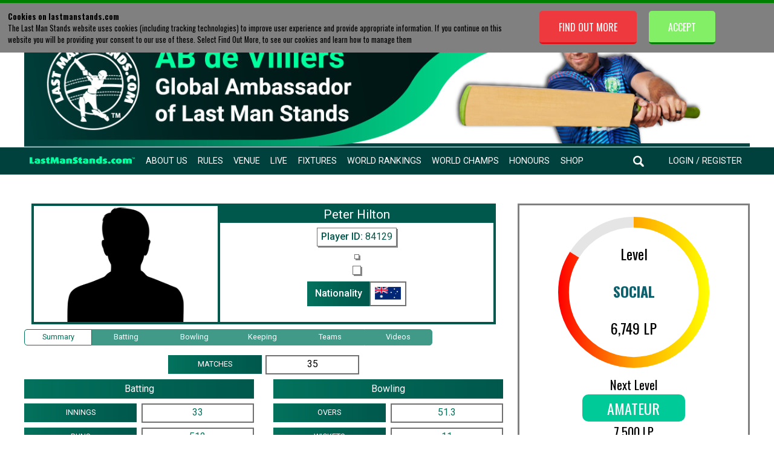

--- FILE ---
content_type: text/html; charset=UTF-8
request_url: https://www.lastmanstands.com/cricket-player/t20?playerid=84129
body_size: 10018
content:

<!DOCTYPE html>
<html>
<head>

<!-- Google Tag Manager -->
<script>(function(w,d,s,l,i){w[l]=w[l]||[];w[l].push({'gtm.start':
new Date().getTime(),event:'gtm.js'});var f=d.getElementsByTagName(s)[0],
j=d.createElement(s),dl=l!='dataLayer'?'&l='+l:'';j.async=true;j.src=
'https://www.googletagmanager.com/gtm.js?id='+i+dl;f.parentNode.insertBefore(j,f);
})(window,document,'script','dataLayer','GTM-K793TDG');</script>
<!-- End Google Tag Manager -->

<script async src="https://securepubads.g.doubleclick.net/tag/js/gpt.js"></script>

<script>

window.googletag = window.googletag || {cmd: []};

googletag.cmd.push(function() {

var GlobalTop = googletag.sizeMapping().
addSize([992, 0], [ [970, 90], [980, 90], [970, 66], [980, 120], [728, 90], [960, 90], [468, 60], [950, 90],  [750, 100],[1, 1] ]). //desktop
addSize([768, 0], [ [728, 90], [468, 60], [750, 100], [1, 1] ]). //tablet
addSize([320, 0], [ [320, 100], [300, 50], [300, 75], [300, 100], [320, 50], [1, 1] ]). //mobile
addSize([0, 0], [ [300, 100], [1, 1] ]). //other
build();


var GlobalMiddle = googletag.sizeMapping().
addSize([992, 0], [ [970, 90], [970, 250], [970, 66], [980, 120], [728, 90], [750, 200], [468, 60], [960, 90], [950, 90], [930, 180], [750, 100], [980, 90], [1, 1] ]). //desktop
addSize([768, 0], [ [750, 200], [728, 90], [336, 280], [300, 250], [1, 1] ]). //tablet
addSize([320, 0], [ [320, 50], [320, 100], [300, 50], [300, 75], [300, 100], [300, 250], [1, 1] ]). //mobile
addSize([0, 0], [ [300, 250], [1, 1] ]). //other
build();

var GlobalBottom = googletag.sizeMapping().
addSize([992, 0], [ [970, 90], [970, 250], [970, 66], [980, 120], [728, 90], [750, 200], [468, 60], [960, 90], [950, 90], [930, 180], [750, 100], [980, 90], [1, 1] ]). //desktop
addSize([768, 0], [ [750, 200], [728, 90], [336, 280], [300, 250], [1, 1] ]). //tablet
addSize([320, 0], [ [320, 50], [320, 100], [300, 50], [300, 75], [300, 100], [300, 250], [1, 1] ]). //mobile
addSize([0, 0], [ [300, 250], [1, 1] ]). //other
build();

var National = googletag.sizeMapping().
addSize([992, 0], [ [970, 90], [970, 250], [970, 66], [980, 120], [728, 90], [750, 200], [468, 60], [960, 90], [950, 90], [930, 180], [750, 100], [980, 90], [1, 1] ]). //desktop
addSize([768, 0], [ [750, 200], [728, 90], [336, 280], [300, 250], [1, 1] ]). //tablet
addSize([320, 0], [ [320, 50], [320, 100], [300, 50], [300, 75], [300, 100], [300, 250], [1, 1] ]). //mobile
addSize([0, 0], [ [300, 250], [1, 1] ]). //other
build();

var Regional = googletag.sizeMapping().
addSize([992, 0], [ [970, 90], [970, 250], [970, 66], [980, 120], [728, 90], [750, 200], [468, 60], [960, 90], [950, 90], [930, 180], [750, 100], [980, 90], [1, 1] ]). //desktop
addSize([768, 0], [ [750, 200], [728, 90], [336, 280], [300, 250], [1, 1] ]). //tablet
addSize([320, 0], [ [320, 50], [320, 100], [300, 50], [300, 75], [300, 100], [300, 250], [1, 1] ]). //mobile
addSize([0, 0], [ [300, 250], [1, 1] ]). //other
build();

googletag.defineSlot('/21959153255/LMS.com/Lms.com_Global_Top', [ [320, 100], [950, 90], [300, 75], [300, 50], [970, 66], [960, 90], [320, 50], [980, 90], [728, 90], [970, 90], [468, 60], [980, 120], [300, 100], [750, 100] ], 'div-gpt-ad-1589297051464-0').defineSizeMapping(GlobalTop).addService(googletag.pubads());

googletag.defineSlot('/21959153255/LMS.com/LMS.com_Global_Middle', [ [970, 90], [468, 60], [980, 120], [320, 50], [336, 280], [250, 250], [300, 250], [750, 200], [300, 50], [728, 90], [960, 90], [320, 100], [950, 90], [970, 66], [300, 75], [930, 180], [970, 250], [750, 100], [300, 100], [980, 90] ], 'div-gpt-ad-1589378721406-0').defineSizeMapping(GlobalMiddle).addService(googletag.pubads());

googletag.defineSlot('/21959153255/LMS.com/LMS.com_Global_Bottom', [ [750, 200], [980, 90], [728, 90], [320, 50], [750, 100], [250, 250], [336, 280], [468, 60], [970, 66], [930, 180], [300, 50], [320, 100], [750, 300], [950, 90], [300, 75], [970, 250], [960, 90], [980, 120], [300, 250], [970, 90], [300, 100] ], 'div-gpt-ad-1589379067179-0').defineSizeMapping(GlobalBottom).addService(googletag.pubads());

googletag.defineSlot('/21959153255/LMS.com/LMS.com_National', [ [970, 90], [468, 60], [980, 120], [320, 50], [336, 280], [250, 250], [300, 250], [728, 90], [750, 200], [750, 100], [300, 100], [980, 90], [300, 75], [930, 180], [970, 250], [300, 50], [960, 90], [320, 100], [950, 90], [970, 66] ], 'div-gpt-ad-1589297009309-0').defineSizeMapping(National).addService(googletag.pubads());

googletag.defineSlot('/21959153255/LMS.com/LMS.com_Regional', [ [300, 75], [970, 250], [728, 90], [750, 200], [320, 50], [750, 100], [300, 100], [980, 90], [980, 120], [960, 90], [468, 60], [970, 90], [250, 250], [336, 280], [300, 250], [320, 100], [950, 90], [300, 50], [930, 180], [970, 66] ], 'div-gpt-ad-1589297105219-0').defineSizeMapping(Regional).addService(googletag.pubads());

googletag.pubads().enableSingleRequest();
googletag.pubads().collapseEmptyDivs();
googletag.enableServices();



});


</script>

<title>Peter Hilton - Player Profile | Last Man Stands - Play Cricket!</title>

<meta name="description" content="View Cricket player Peter Hilton Stats and Rankings for their entire Last Man Stands Career" />
<meta name="keywords" content="Play, cricket, t20, league, match, IPL, bigbash, premier league, play cricket, 100, hundred, the hundred" />

<meta id="viewport" name="viewport" content="width=device-width, initial-scale=1, maximum-scale=1" />

<meta name="google-site-verification" content="DSje4qxBsghs_sK7oxN2vz2ilSfUHU4rZELEJYQEdcA" />


<meta property="og:type" content="website" />
<meta property="og:url" content="cricket-player/t20" />
<meta property="og:title" content="Peter Hilton - Player Profile | Last Man Stands" />
<meta property="og:description" content="View the Stats and Rankings for the entire Last Man Stands Career of Peter Hilton" />
<meta property="og:image" itemprop="image" content="https://www.lastmanstands.com/images/AB-de-Villiers-Last-Man-Stands-Social-Media-Thumbnail.png"/>
<meta property="fb:app_id" content="2444639889099924" />

<base href="https://www.lastmanstands.com/" />

<link rel="icon" href="/images/favicon.ico" />

<link rel="stylesheet" type="text/css" href="https://www.lastmanstands.com/css/style.css?version=407">
<link rel="stylesheet" type="text/css" href="https://www.lastmanstands.com/css/updates-2018.css?v=59">
<link rel="stylesheet" type="text/css" href="https://www.lastmanstands.com/css/updates-2021.css?v=4325">


<!--[if IE 7]><link rel="stylesheet" href="ie7.css" type="text/css" /><![endif]-->
<!--[if IE 8]><link rel="stylesheet" href="ie8.css" type="text/css" /><![endif]-->
<!--[if IE 9]><link rel="stylesheet" href="ie9.css" type="text/css" /><![endif]-->

<link rel="stylesheet" type="text/css"  href="https://www.lastmanstands.com/css/1024.css?version=185">

<link rel="stylesheet" type="text/css" href="https://www.lastmanstands.com/css/10cols.css">

<link rel="stylesheet" type="text/css" href="https://www.lastmanstands.com/css/11cols.css">

<link rel="stylesheet" type="text/css" href="https://www.lastmanstands.com/css/12cols.css">

<link rel="stylesheet" type="text/css" href="https://www.lastmanstands.com/css/2cols.css">

<link rel="stylesheet" type="text/css" href="https://www.lastmanstands.com/css/3cols.css">

<link rel="stylesheet" type="text/css" href="https://www.lastmanstands.com/css/4cols.css">

<link rel="stylesheet" type="text/css" href="https://www.lastmanstands.com/css/5cols.css">

<link rel="stylesheet" type="text/css" href="https://www.lastmanstands.com/css/6cols.css">

<link rel="stylesheet" type="text/css" href="https://www.lastmanstands.com/css/7cols.css">

<link rel="stylesheet" type="text/css" href="https://www.lastmanstands.com/css/8cols.css">

<link rel="stylesheet" type="text/css" href="https://www.lastmanstands.com//css/9cols.css">

<link rel="stylesheet" type="text/css"  media="(max-width: 667px)" href="https://www.lastmanstands.com/css/480.css?version=698">
<link rel="stylesheet" type="text/css"  media="(max-width: 667px)" href="https://www.lastmanstands.com/css/mobile-2022.css?version=182">

<link rel="stylesheet" type="text/css" media="(min-width: 668px) and (max-width: 1023px)" href="https://www.lastmanstands.com/css/768.css?version=323">

<link rel="stylesheet" type="text/css" href="https://www.lastmanstands.com/css/col.css">

<link rel="stylesheet" type="text/css" href="https://www.lastmanstands.com/css/html5reset.css">

<link rel="stylesheet" type="text/css" href="https://www.lastmanstands.com/css/responsivegridsystem.css">


<link href="css/treso/videojs.min.css" rel="stylesheet" />


<link href="node_modules/videojs-ima/dist/videojs.ima.css" rel="stylesheet"/>


<script src="https://ajax.googleapis.com/ajax/libs/jquery/3.6.3/jquery.min.js"></script>

<script src="https://www.lastmanstands.com/js/toggleOption.js"></script>

<link rel="stylesheet" href="https://ajax.googleapis.com/ajax/libs/jqueryui/1.13.2/themes/smoothness/jquery-ui.css">
<script src="https://ajax.googleapis.com/ajax/libs/jqueryui/1.13.2/jquery-ui.min.js"></script>

<script src="https://www.lastmanstands.com/js/circle-progress.js"></script>

<script src="https://www.lastmanstands.com/js/jquery.form.js"></script>

<script src="https://cdnjs.cloudflare.com/ajax/libs/bxslider/4.2.15/jquery.bxslider.min.js"></script>

<script src="https://www.lastmanstands.com/js/sorttable.js"></script>

<script src="https://www.lastmanstands.com/js/gs_sortable_19.js?v=1"></script>

<script src="//cdn.jsdelivr.net/jquery.marquee/1.3.1/jquery.marquee.min.js" type="text/javascript"></script>

<link rel="stylesheet" href="https://www.lastmanstands.com/css/jquery.bxslider.css" />

<link rel="stylesheet" href="https://www.lastmanstands.com/css/facebox.css" />


<script src="https://cdn.jsdelivr.net/npm/js-cookie@3.0.5/dist/js.cookie.min.js"></script>


<script type="text/javascript" src="https://www.lastmanstands.com/slick/slick.min.js"></script>

<link rel="stylesheet" type="text/css" href="https://www.lastmanstands.com/slick/slick.css"/>
<link rel="stylesheet" type="text/css" href="https://www.lastmanstands.com/slick/slick-theme.css"/>

<script type="text/javascript" src="https://www.lastmanstands.com/js/typeahead.bundle.js"></script>

<script src="https://cdnjs.cloudflare.com/ajax/libs/jquery-modal/0.9.1/jquery.modal.min.js"></script>
<link rel="stylesheet" href="https://cdnjs.cloudflare.com/ajax/libs/jquery-modal/0.9.1/jquery.modal.min.css" />

<script src="https://www.lastmanstands.com/js/team-res-stats-show-hide.js?ver=3"></script>

<script type="text/javascript">
    $(document).ready(function() {

  $('#homepage-2021-ab-promo-box').slick({
    autoplay: true,
    autoplaySpeed: 7000
  });

  $('#homepage-promo-banner-rotate').slick({
    autoplay: true,
    autoplaySpeed: 5000
  });

  $('#world-cup-venue-rotate').slick({
    autoplay: true,
    autoplaySpeed: 3000
  });


$('#league-home-2020-next-match-container .matches-block').bxSlider({
 mode: 'horizontal',
 auto: true,
 controls: true,
 autoControls: false,
 pager: false,
 pause: 10000,
 touchEnabled: false,
 nextText: '<img src="images/league-scroller-right-arrow.png" height="32" width="32"/>',
 prevText: '<img src="images/league-scroller-left-arrow.png" height=32" width="32"/>'
});

$('#league-home-2020-prev-match-container .matches-block').bxSlider({
 mode: 'horizontal',
 auto: true,
 controls: true,
 autoControls: false,
 pager: false,
 pause: 10000,
 touchEnabled: false,
 nextText: '<img src="images/league-scroller-right-arrow.png" height="32" width="32"/>',
 prevText: '<img src="images/league-scroller-left-arrow.png" height=32" width="32"/>'
});

$('#wc-home-2022-next-match-container .wc-matches-block').bxSlider({
 mode: 'horizontal',
 auto: true,
 controls: true,
 autoControls: false,
 pager: false,
 pause: 10000,
 touchEnabled: false,
 nextText: '<img src="images/wc-scroller-right-arrow.png" height="32" width="32"/>',
 prevText: '<img src="images/wc-scroller-left-arrow.png" height=32" width="32"/>'
});

$('#wc-home-2022-prev-match-container .wc-matches-block').bxSlider({
 mode: 'horizontal',
 auto: true,
 controls: true,
 autoControls: false,
 pager: false,
 pause: 10000,
 touchEnabled: false,
 nextText: '<img src="images/wc-scroller-right-arrow.png" height="32" width="32"/>',
 prevText: '<img src="images/wc-scroller-left-arrow.png" height=32" width="32"/>'
});

$('#iss-home-2023-next-match-container .iss-matches-block').bxSlider({
 mode: 'horizontal',
 auto: true,
 controls: true,
 autoControls: false,
 pager: false,
 pause: 10000,
 touchEnabled: false,
 nextText: '<img src="images/iss-scroller-right-arrow.png" height="32" width="32"/>',
 prevText: '<img src="images/iss-scroller-left-arrow.png" height=32" width="32"/>'
});

$('#iss-home-2023-prev-match-container .iss-matches-block').bxSlider({
 mode: 'horizontal',
 auto: true,
 controls: true,
 autoControls: false,
 pager: false,
 pause: 10000,
 touchEnabled: false,
 nextText: '<img src="images/iss-scroller-right-arrow.png" height="32" width="32"/>',
 prevText: '<img src="images/iss-scroller-left-arrow.png" height=32" width="32"/>'
});

$('#world-cup-2024-next-match-container1 .world-cup-matches-block').bxSlider({
 mode: 'horizontal',
 auto: true,
 controls: true,
 autoControls: false,
 pager: false,
 pause: 10000,
 touchEnabled: false,
 nextText: '<img src="images/world-cup/world-cup-scroller-right-arrow.png" height="32" width="32"/>',
 prevText: '<img src="images/world-cup/world-cup-scroller-left-arrow.png" height=32" width="32"/>'
});

$('#world-cup-2024-next-match-container2 .world-cup-matches-block').bxSlider({
 mode: 'horizontal',
 auto: true,
 controls: true,
 autoControls: false,
 pager: false,
 pause: 10000,
 touchEnabled: false,
 nextText: '<img src="images/world-cup/world-cup-scroller-right-arrow.png" height="32" width="32"/>',
 prevText: '<img src="images/world-cup/world-cup-scroller-left-arrow.png" height=32" width="32"/>'
});


    });
</script>

<script type="text/javascript">
$(document).ready(
    function(){
        $("#nav-menu-wide ul li#menu-venue-select ul li").click(function () {
            $(this).find('ul').fadeToggle();
        });                                                                                                                       
    });
</script>

<script src="https://www.lastmanstands.com/js/modernizr-2.5.3-min.js" defer="defer"></script>
<script src="https://www.lastmanstands.com/js/responsivegridsystem.js" defer="defer"></script>
<script src="https://www.lastmanstands.com/js/selectivizr-min.js" defer="defer"></script>

<link href='https://fonts.googleapis.com/css?family=Oswald:400,300,700' rel='stylesheet' type='text/css'>
<link href='https://fonts.googleapis.com/css?family=PT+Sans:400,700' rel='stylesheet' type='text/css'>
<link href="https://fonts.googleapis.com/css2?family=Roboto:wght@400;500;700&display=swap" rel="stylesheet">
<link href="https://fonts.googleapis.com/css2?family=Roboto+Condensed:wght@400;700&display=swap" rel="stylesheet">
<link href="https://fonts.googleapis.com/css2?family=Caveat+Brush&display=swap" rel="stylesheet">


<script src="https://www.lastmanstands.com/js/jquery.dd.min.js" ></script>


<script language="javascript">
$(document).ready(function(){

  $('#team-profile-2021-prev-match-container .matches-block').slick({
    autoplay: true,
    autoplaySpeed: 7000,
    prevArrow:"<img class='a-left control-c prev slick-prev' src='../images/tp-match-scroll-prev.png'>",
    nextArrow:"<img class='a-right control-c next slick-next' src='../images/tp-match-scroll-next.png'>",
  });

  $('#team-profile-2021-next-match-container .matches-block').slick({
    autoplay: true,
    autoplaySpeed: 7000,
    prevArrow:"<img class='a-left control-c prev slick-prev' src='../images/tp-match-scroll-prev.png'>",
    nextArrow:"<img class='a-right control-c next slick-next' src='../images/tp-match-scroll-next.png'>",
  });

  $('.tp-rot-pics-2021').slick({
  centerMode: true,
  centerPadding: 0,
  dots: false,
  infinite: true,
  arrows: true,
  speed: 300,
  autoplay: true,
  autoplaySpeed: 5000,
  slidesToShow: 3,
  slidesToScroll: 1,
  prevArrow:"<img class='a-left control-c prev slick-prev' src='../images/tp-rot-left-arrow.png'>",
  nextArrow:"<img class='a-right control-c next slick-next' src='../images/tp-rot-right-arrow.png'>",
  });

 $('#youtube-playlist-div').slick({
  slidesToShow: 1,
  slidesToScroll: 1,
  infinite: true,
  prevArrow:"<img class='a-left control-c prev slick-prev' src='https://www.lastmanstands.com/images/top-10-prev3.png'>",
  nextArrow:"<img class='a-right control-c next slick-next' src='https://www.lastmanstands.com/images/top-10-next3.png'>",
  mobileFirst: true,
  responsive: [
   {
    breakpoint: 667,
    settings: "unslick"
   }
   ]
 });

  $('#eng-national-champs-team-pics').slick({
    autoplay: true,
    autoplaySpeed: 2500
  });


});
</script>

 <script>
 $(document).on('scroll', function() {
   if ($(document).scrollTop() >= 230) {
     $('#menu-logo-dt img').css('width', '78');
   } else {
     $('#menu-logo-dt img').css('width', '');
   }
 });
 </script>


<script type="text/javascript">

$(function(){
        // Check the initial Poistion of the Sticky Header
        var stickyHeaderTop = $('#header-2021-bottom').offset().top;
 
        $(window).scroll(function(){
                if( $(window).scrollTop() > stickyHeaderTop ) {
                        $('#header-2021-bottom').css({position: 'fixed', top: '0px'});
                        $('#stickyalias').css('display', 'block');
                } else {
                        $('#header-2021-bottom').css({position: 'static', top: '0px'});
                        $('#stickyalias').css('display', 'none');
                }
        });
  });


</script>

<script type="text/javascript" src="https://platform-api.sharethis.com/js/sharethis.js#property=648c47866fc24400124f29dd&product=inline-share-buttons&source=platform" async="async"></script>


<!-- Facebook Pixel Code -->
<script>
!function(f,b,e,v,n,t,s)
{if(f.fbq)return;n=f.fbq=function(){n.callMethod?
n.callMethod.apply(n,arguments):n.queue.push(arguments)};
if(!f._fbq)f._fbq=n;n.push=n;n.loaded=!0;n.version='2.0';
n.queue=[];t=b.createElement(e);t.async=!0;
t.src=v;s=b.getElementsByTagName(e)[0];
s.parentNode.insertBefore(t,s)}(window, document,'script',
'https://connect.facebook.net/en_US/fbevents.js');
fbq('init', '146111937298947');
fbq('track', 'PageView');
</script>
<noscript><img height="1" width="1" style="display:none"
src="https://www.facebook.com/tr?id=146111937298947&ev=PageView&noscript=1"
/></noscript>
<!-- End Facebook Pixel Code -->

<!-- Pakistan Pixel Code -->

<!-- Meta Pixel Code -->
<script>
!function(f,b,e,v,n,t,s)
{if(f.fbq)return;n=f.fbq=function(){n.callMethod?
n.callMethod.apply(n,arguments):n.queue.push(arguments)};
if(!f._fbq)f._fbq=n;n.push=n;n.loaded=!0;n.version='2.0';
n.queue=[];t=b.createElement(e);t.async=!0;
t.src=v;s=b.getElementsByTagName(e)[0];
s.parentNode.insertBefore(t,s)}(window, document,'script',
'https://connect.facebook.net/en_US/fbevents.js');
fbq('init', '496100012402670');
fbq('track', 'PageView');
</script>
<noscript><img height="1" width="1" style="display:none"
src="https://www.facebook.com/tr?id=496100012402670&ev=PageView&noscript=1"
/></noscript>
<!-- End Meta Pixel Code -->


<script>(function() {
var _fbq = window._fbq || (window._fbq = []);
if (!_fbq.loaded) {
var fbds = document.createElement('script');
fbds.async = true;
fbds.src = '//connect.facebook.net/en_US/fbds.js';
var s = document.getElementsByTagName('script')[0];
s.parentNode.insertBefore(fbds, s);
_fbq.loaded = true;
}
_fbq.push(['addPixelId', '1555332428047774']);
})();
window._fbq = window._fbq || [];
window._fbq.push(['track', 'PixelInitialized', {}]);
</script>
<noscript><img height="1" width="1" alt="" style="display:none" src="https://www.facebook.com/tr?id=1555332428047774&amp;ev=PixelInitialized" /></noscript>

<script>
  (function(i,s,o,g,r,a,m){i['GoogleAnalyticsObject']=r;i[r]=i[r]||function(){
  (i[r].q=i[r].q||[]).push(arguments)},i[r].l=1*new Date();a=s.createElement(o),
  m=s.getElementsByTagName(o)[0];a.async=1;a.src=g;m.parentNode.insertBefore(a,m)
  })(window,document,'script','//www.google-analytics.com/analytics.js','ga');

  ga('create', 'UA-66184568-1', 'auto');
  ga('send', 'pageview');

</script>

<!-- Global site tag (gtag.js) - Google Ads: 1066213987 --> <script async src="https://www.googletagmanager.com/gtag/js?id=AW-1066213987"></script> <script> window.dataLayer = window.dataLayer || []; function gtag(){dataLayer.push(arguments);} gtag('js', new Date()); gtag('config', 'AW-1066213987'); </script> 


<!-- NEW g4 TAG -->
<!-- Google tag (gtag.js) -->
<script async src="https://www.googletagmanager.com/gtag/js?id=G-63HH5NE72L"></script>
<script>
  window.dataLayer = window.dataLayer || [];
  function gtag(){dataLayer.push(arguments);}
  gtag('js', new Date());

  gtag('config', 'G-63HH5NE72L');
</script>




</head>

<body>

<!-- Google Tag Manager (noscript) -->
<noscript><iframe src="https://www.googletagmanager.com/ns.html?id=GTM-K793TDG"
height="0" width="0" style="display:none;visibility:hidden"></iframe></noscript>
<!-- End Google Tag Manager (noscript) -->


<div id="fb-root"></div>
<script async defer crossorigin="anonymous" src="https://connect.facebook.net/en_GB/sdk.js#xfbml=1&version=v23.0"></script>


<div id="header-2021-container">

  <div id="header-2021-top">
  <a href="/"><img src="https://www.lastmanstands.com/images/ab-top-banner-2023.jpg"/></a>
  </div>

  <div id="header-2021-bottom">
     <div id="header-2021-bottom-inner">
     <input id="nav-ident" type="hidden" value=""><div id="nav-menu-2021-container" class=""><div id="nav-menu-2021-left" class=""><ul><li class="first"><a  href="/"><img src="https://www.lastmanstands.com/images/lms-text-logo.png"</a></li><li><a href="about">About Us</a></li><li><a href="rules">Rules</a></li><li><a href="venues/">Venue</a></li><li><a href="live-scores">Live</a></li><li><a href="play-cricket/t20/fixtures">Fixtures</a></li><li><a href="world-rankings/">World Rankings</a></li><li><a href="world-champs/">World Champs</a></li><li><a href="honours-board/">Honours</a></li><li><a target="_blank"  href="https://shop.lastmanstands.com">Shop</a></li><br class="clear" /></ul></div><div id="nav-menu-2021-right" class=""><ul><li class="first"><a  href="search"><img src="https://www.lastmanstands.com/images/menu-search-2021.png" alt="search"></a></li><li><a  href="login">Login / Register</a></li><li class="mob-menu-btn"><a><img src="https://www.lastmanstands.com/images/menu-3-lines-2021.png" /></a></li><br class="clear" /></ul></div><br class="clear" /></div><div id="nav-menu-mobile-2021-container" class=""><ul><li><a  href="about">About Us</a></li><li><a href="rules">Rules</a></li><li><a href="venues/">Venue</a></li><li><a  href="live-scores">Live</a></li><li><a  href="play-cricket/t20/fixtures">Fixtures</a></li><li><a  href="world-rankings/">World Rankings</a></li><li><a href="world-champs/">World Champs</a></li><li><a href="honours-board/">Honours Board</a></li><li><a href="https://shop.lastmanstands.com">Shop</a></li><li><a href="search" id="menu-search">Search</a></li></ul></div><div id="stickyalias"></div>
     </div>
  </div>

</div>

<script type="text/javascript">
$( document ).ready(function() {
$( ".mob-menu-btn a" ).click(function() {
  $( "#nav-menu-mobile-2021-container" ).slideToggle( "slow", function() {
  
  });
});

});
</script>

<script type="text/javascript">
$(document).ready(function() {

var percent = $("#percentVal").val();


  $('#circle').circleProgress({
    value: percent,
    size: 250,
    startAngle: -Math.PI / 2,
    fill: {
      gradient: ["Red", "orange", "yellow"]
    }
  });
});
</script>

<script type="text/javascript">

$( document ).ready(function() {

 $(document).ajaxStart(function () {
        $(".loading-block").show();
    }).ajaxStop(function () {
        $(".loading-block").hide();
    });
 

// ADDED CODE FOR 2020 PAGE

var playerId = $('#player-id-inp').val();

var videosLoaded = false;


$("#batting-history-link-current").click(function(){

   $.ajax({
     type: 'POST',
     url: 'https://www.lastmanstands.com/career-history/batting-career-history.php',
     data  : {
        playerId : playerId
      },
     success: function(data) {
     $('#pp-batting-history-container-current').html(data);
      }
   });

$("#pp-batting-history-container-2020 .pp-2020-heading").show();
$("#pp-batting-history-container-old-2020").show();

});



$("#batting-history-link-old").click(function(){

   $.ajax({
     type: 'POST',
     url: 'https://www.lastmanstands.com/ranking-files/career-history-batting-old.php',
     data  : {
        playerId : playerId
      },
     success: function(data) {
     $('#pp-batting-history-container-old-2020').html(data);
      }
   });
});

$("#bowling-history-link-current").click(function(){

   $.ajax({
     type: 'POST',
     url: 'https://www.lastmanstands.com/career-history/bowling-career-history.php',
     data  : {
        playerId : playerId
      },
     success: function(data) {
     $('#pp-bowling-history-container-current').html(data);
      }
   });

$("#pp-bowling-history-container-2020 .pp-2020-heading").show();
$("#pp-bowling-history-container-old-2020").show();

});


$("#bowling-history-link-old").click(function(){

   $.ajax({
     type: 'POST',
     url: 'https://www.lastmanstands.com/ranking-files/career-history-bowling-old.php',
     data  : {
        playerId : playerId
      },
     success: function(data) {
     $('#pp-bowling-history-container-old-2020').html(data);
      }
   });
});

$("#keeping-history-link-current").click(function(){

   $.ajax({
     type: 'POST',
     url: 'https://www.lastmanstands.com/career-history/keeping-career-history.php',
     data  : {
        playerId : playerId
      },
     success: function(data) {
     $('#pp-keeping-history-container-current').html(data);
      }
   });

$("#pp-keeping-history-container-2020 .pp-2020-heading").show();
$("#pp-keeping-history-container-old-2020").show();

});


$("#keeping-history-link-old").click(function(){

   $.ajax({
     type: 'POST',
     url: 'https://www.lastmanstands.com/ranking-files/career-history-keeping-old.php',
     data  : {
        playerId : playerId
      },
     success: function(data) {
     $('#pp-keeping-history-container-old-2020').html(data);
      }
   });
});


$("#pp-sm-summary").click(function(){
  $("#player-profile-2020-stats-block").show();
  $("#player-profile-2020-batting-block").hide();
  $("#player-profile-2020-bowling-block").hide();
  $("#player-profile-2020-keeping-block").hide();
  $("#player-profile-2020-teams-block").hide();
  $("#player-profile-2020-videos-block").hide();
  $(this).addClass('active');
  $("#pp-sm-batting").removeClass('active');
  $("#pp-sm-bowling").removeClass('active');
  $("#pp-sm-keeping").removeClass('active');
  $("#pp-sm-teams").removeClass('active');
  $("#pp-sm-videos").removeClass('active');
  $("#player-profile-side-block-container-2020").removeClass('pp-mb-circle-hide');
  $("#player-profile-side-block-container-2020").addClass('pp-mb-circle-show');
});

$("#pp-sm-batting").click(function(){
  $("#player-profile-2020-stats-block").hide();
  $("#player-profile-2020-batting-block").show();
  $("#player-profile-2020-bowling-block").hide();
  $("#player-profile-2020-keeping-block").hide();
  $("#player-profile-2020-teams-block").hide();
  $("#player-profile-2020-videos-block").hide();
  $(this).addClass('active');
  $("#pp-sm-summary").removeClass('active');
  $("#pp-sm-bowling").removeClass('active');
  $("#pp-sm-keeping").removeClass('active');
  $("#pp-sm-teams").removeClass('active');
  $("#pp-sm-videos").removeClass('active');
  $("#player-profile-side-block-container-2020").removeClass('pp-mb-circle-show');
  $("#player-profile-side-block-container-2020").addClass('pp-mb-circle-hide');
});

$("#pp-sm-bowling").click(function(){
  $("#player-profile-2020-stats-block").hide();
  $("#player-profile-2020-batting-block").hide();
  $("#player-profile-2020-bowling-block").show();
  $("#player-profile-2020-keeping-block").hide();
  $("#player-profile-2020-teams-block").hide();
  $("#player-profile-2020-videos-block").hide();
  $(this).addClass('active');
  $("#pp-sm-summary").removeClass('active');
  $("#pp-sm-batting").removeClass('active');
  $("#pp-sm-keeping").removeClass('active');
  $("#pp-sm-teams").removeClass('active');
  $("#pp-sm-videos").removeClass('active');
  $("#player-profile-side-block-container-2020").removeClass('pp-mb-circle-show');
  $("#player-profile-side-block-container-2020").addClass('pp-mb-circle-hide');
});

$("#pp-sm-keeping").click(function(){
  $("#player-profile-2020-stats-block").hide();
  $("#player-profile-2020-batting-block").hide();
  $("#player-profile-2020-bowling-block").hide();
  $("#player-profile-2020-keeping-block").show();
  $("#player-profile-2020-teams-block").hide();
  $("#player-profile-2020-videos-block").hide();
  $(this).addClass('active');
  $("#pp-sm-summary").removeClass('active');
  $("#pp-sm-batting").removeClass('active');
  $("#pp-sm-bowling").removeClass('active');
  $("#pp-sm-teams").removeClass('active');
  $("#pp-sm-videos").removeClass('active');
  $("#player-profile-side-block-container-2020").removeClass('pp-mb-circle-show');
  $("#player-profile-side-block-container-2020").addClass('pp-mb-circle-hide');
});

$("#pp-sm-teams").click(function(){
  $("#player-profile-2020-stats-block").hide();
  $("#player-profile-2020-batting-block").hide();
  $("#player-profile-2020-bowling-block").hide();
  $("#player-profile-2020-keeping-block").hide();
  $("#player-profile-2020-teams-block").show();
  $("#player-profile-2020-videos-block").hide();
  $(this).addClass('active');
  $("#pp-sm-summary").removeClass('active');
  $("#pp-sm-batting").removeClass('active');
  $("#pp-sm-bowling").removeClass('active');
  $("#pp-sm-keeping").removeClass('active');
  $("#pp-sm-videos").removeClass('active');
  $("#player-profile-side-block-container-2020").removeClass('pp-mb-circle-show');
  $("#player-profile-side-block-container-2020").addClass('pp-mb-circle-hide');
});

$("#pp-sm-videos").click(function(){

if(videosLoaded){}else{
   $.ajax({
     type: 'POST',
     url: 'https://www.lastmanstands.com/player-info/player-videos.php',
     data  : {
        playerId : playerId
      },
     success: function(data) {
     $('#player-details-vids-container').html(data);
      }
   });
 videosLoaded = true;
}



  $("#player-profile-2020-stats-block").hide();
  $("#player-profile-2020-batting-block").hide();
  $("#player-profile-2020-bowling-block").hide();
  $("#player-profile-2020-keeping-block").hide();
  $("#player-profile-2020-teams-block").hide();
  $("#player-profile-2020-videos-block").show();
  $(this).addClass('active');
  $("#pp-sm-summary").removeClass('active');
  $("#pp-sm-batting").removeClass('active');
  $("#pp-sm-bowling").removeClass('active');
  $("#pp-sm-keeping").removeClass('active');
  $("#pp-sm-teams").removeClass('active');
  $("#player-profile-side-block-container-2020").removeClass('pp-mb-circle-show');
  $("#player-profile-side-block-container-2020").addClass('pp-mb-circle-hide');
});

var url = location.search; // or location.href;
if ( url.indexOf( "vids=show" ) !== -1 ) {
 $("#pp-sm-summary").removeClass('active');
 $("#pp-sm-videos").addClass('active');
 $("#player-profile-2020-stats-block").hide();
 $("#player-profile-2020-videos-block").show();
}


$(document).on($.modal.OPEN, function () {
   videojs("lms-video").play();
});

$(document).on($.modal.BEFORE_CLOSE, function () {
 $('#lms-highlights-video-player').html('');
   videojs("lms-video").dispose();
});

$('.vid-player-link').click(function() {
 $('#match-link-id').val(this.id);
});


});

</script>

<div id="content-container2" class="section">


   <div id="content-inner" class="container-wide pp-2020-mw">

           <div id="top-media-ad">
<!-- /21959153255/LMS.com/LMS.com_Regional-->
<div id='div-gpt-ad-1589297105219-0'>
  <script>
    googletag.cmd.push(function() { googletag.display('div-gpt-ad-1589297105219-0'); });
  </script>
</div>

<!--MONUMETRIC Below Content Leaderboard D:728x90 M:320x50,320x100 T:728x90 START-->

<!--<div id="mmt-85b58413-5ab2-463e-9dd7-a6ca859cbed8"></div><script type="text/javascript" data-cfasync="false">$MMT = window.$MMT || {}; $MMT.cmd = $MMT.cmd || [];$MMT.cmd.push(function(){ $MMT.display.slots.push(["85b58413-5ab2-463e-9dd7-a6ca859cbed8"]); })</script>-->

<!--MONUMETRIC Below Content Leaderboard D:728x90 M:320x50,320x100 T:728x90  ENDS-->

</div>


 <div id="player-profile-2020-left-section">

     <div id="player-profile-2020-top-block">

         <div id="player-profile-2020-top-block-pic">
           <img src="https://www.lastmanstands.com/images/player-silhouette.png" />
         </div>

         <div id="player-profile-2020-top-block-details">
           <div id="pp-2020-player-name"><p data-scale-ratio="1" data-scale-reference="#pp-2020-player-name">Peter <span>Hilton</span></div><input id="player-id-inp" type="hidden" value="84129" ><div id="pp-2020-player-id"><p data-scale-ratio="1">Player ID: <span>84129</span></p></div><div id="pp-2020-player-bat-style"><p></p></div><div id="pp-2020-player-bowl-style"><p></p></div><div id="pp-2020-player-nationality"><div id="pp-2020-player-nationality-box"><div id="pp-2020-player-nationality-text"><span>Nationality</span></div><div id="pp-2020-player-nationality-flag"><img src="/images/flags/3.png "></div><br class="clear" /></div></div><input type="hidden" id="player-id-inp" value="84129" >
         </div>
   <br class="clear" />
 
     </div>

    <div id="player-profile-2020-sub-menu">
     <div id="pp-2020-sub-menu">

 <div id="pp-sm-summary" class="pp-2020-sub-menu-item first active">
 <h3>Summary</h3>
 </div>

 <div id="pp-sm-batting" class="pp-2020-sub-menu-item">
 <h3>Batting</h3>
 </div>

 <div id="pp-sm-bowling" class="pp-2020-sub-menu-item">
 <h3>Bowling</h3>
 </div>

 <div id="pp-sm-keeping" class="pp-2020-sub-menu-item">
 <h3>Keeping</h3>
 </div>

 <div id="pp-sm-teams" class="pp-2020-sub-menu-item">
 <h3>Teams</h3>
 </div>

 <div id="pp-sm-videos" class="pp-2020-sub-menu-item last">
 <h3>Videos</h3>
 </div>

 <br class="clear" />

</div>
    </div>


    <div id="player-profile-2020-stats-block">
     <div id="pp-2020-match-count"><div class="pp-2020-stats-left">Matches</div><div class="pp-2020-stats-right">35</div><br class="clear" /></div><div id="pp-2020-main-stats-container"><div id="pp-2020-batting-stats"><div id="pp-2020-batting-stats-heading"><h3>Batting</h3></div><div class="pp-2020-player-stats-cols"><div class="pp-2020-stats-left">Innings</div><div class="pp-2020-stats-right">33</div><br class="clear" /></div><div class="pp-2020-player-stats-cols"><div class="pp-2020-stats-left">Runs</div><div class="pp-2020-stats-right">512</div><br class="clear" /></div><div class="pp-2020-player-stats-cols"><div class="pp-2020-stats-left">Average</div><div class="pp-2020-stats-right">19.69</div><br class="clear" /></div><div class="pp-2020-player-stats-cols"><div class="pp-2020-stats-left sml">Strike Rate</div><div class="pp-2020-stats-right">121.04</div><br class="clear" /></div><div class="pp-2020-player-stats-cols"><div class="pp-2020-stats-left sml">High Score</div><div class="pp-2020-stats-right"><a target="_blank" href="leagues/scorecard/1st-innings?fixtureid=130446">56 </a></div><br class="clear" /></div><div class="pp-2020-player-stats-cols"><div class="pp-2020-stats-left">Fifties</div><div class="pp-2020-stats-right">2</div><br class="clear" /></div><div class="pp-2020-player-stats-cols"><div class="pp-2020-stats-left sml">Hundreds</div><div class="pp-2020-stats-right">0</div><br class="clear" /></div></div><div id="pp-2020-bowling-stats"><div id="pp-2020-bowling-stats-heading"><h3>Bowling</h3></div><div class="pp-2020-player-stats-cols"><div class="pp-2020-stats-left">Overs</div><div class="pp-2020-stats-right">51.3</div><br class="clear" /></div><div class="pp-2020-player-stats-cols"><div class="pp-2020-stats-left">Wickets</div><div class="pp-2020-stats-right">11</div><br class="clear" /></div><div class="pp-2020-player-stats-cols"><div class="pp-2020-stats-left">Average</div><div class="pp-2020-stats-right">42.00</div><br class="clear" /></div><div class="pp-2020-player-stats-cols"><div class="pp-2020-stats-left">Economy</div><div class="pp-2020-stats-right">9.01</div><br class="clear" /></div><div class="pp-2020-player-stats-cols"><div class="pp-2020-stats-left">Best Figures</div><div class="pp-2020-stats-right"><a target="_blank" href="leagues/scorecard/1st-innings?fixtureid=121866">2/4</a></div><br class="clear" /></div><div class="pp-2020-player-stats-cols"><div class="pp-2020-stats-left">3w</div><div class="pp-2020-stats-right">0</div><br class="clear" /></div><div class="pp-2020-player-stats-cols"><div class="pp-2020-stats-left">5w</div><div class="pp-2020-stats-right">0</div><br class="clear" /></div></div><br class="clear" /></div><div id="pp-2020-player-stats-rankings"><div class="pp-2002-rank-row"><div class="pp-2020-player-rank-outer"></div><div class="pp-2020-player-rank-inner">National <br /> Ranking</div><div class="pp-2020-player-rank-outer"></div><br class="clear" /></div><div class="pp-2002-rank-row"><div class="pp-2020-player-rank-outer">81143</div><div class="pp-2020-player-rank-inner">World <br /> Ranking</div><div class="pp-2020-player-rank-outer">69562</div><br class="clear" /></div><br class="clear" /></div>
    </div>

    <div id="player-profile-2020-batting-block">
     <div class="pp-2020-heading">
      <h2>Batting Summary</h2>
     </div>
    <div class="pp-2020-career-tbl"><table border="0"><tr><th style="background: none"> </th><th>Inns</th><th class="non-phone-table">No</th><th>Runs</th><th>HS</th><th>Ave</th><th class="non-phone-table">BF</th><th>SR</th><th class="non-phone-table">30's</th><th class="non-phone-table">50's</th><th class="non-phone-table">100's</th></tr><tr><td class="gb">Career</td><td class="m-dc d-dc">33</td><td class="d-lc non-phone-table">7</td><td class="m-lc d-dc">512</td><td class="m-dc d-lc">56</td><td class="m-lc d-dc">19.69</td><td class="d-lc non-phone-table">423</td><td class="m-dc d-dc">121.04</td><td class="d-lc non-phone-table">7</td><td class="d-dc non-phone-table">2</td><td class="d-lc non-phone-table">0</td></tr><tr><td class="gb">2019</td><td class="m-dc d-dc">7</td><td class="d-lc non-phone-table">1</td><td class="m-lc d-dc">44</td><td class="m-dc d-lc">22</td><td class="m-lc d-dc">7.33</td><td class="d-lc non-phone-table">51</td><td class="m-dc d-dc">86.27</td><td class="d-lc non-phone-table">0</td><td class="d-dc non-phone-table">0</td><td class="d-lc non-phone-table">0</td></tr><tr><td class="gb">2015</td><td class="m-dc d-dc">26</td><td class="d-lc non-phone-table">6</td><td class="m-lc d-dc">468</td><td class="m-dc d-lc">56</td><td class="m-lc d-dc">23.40</td><td class="d-lc non-phone-table">372</td><td class="m-dc d-dc">125.81</td><td class="d-lc non-phone-table">7</td><td class="d-dc non-phone-table">2</td><td class="d-lc non-phone-table">0</td></tr></table></div>

  <div id="pp-batting-history-container-2020">
     <div class="pp-2020-heading">
      <h2>Batting History</h2>
     </div>

   <div class="loading-block">
    <img src="images/loading.gif" />
   </div>

  <div class="table-slide">
   <div id="pp-batting-history-container-current">
   <a id="batting-history-link-current">View Batting Career History</a>
   </div> 

  </div>
  </div>

  <div id="pp-batting-history-container-old-2020" style="display: none;">
  <a id="batting-history-link-old">View Non Counting Games</a>
  </div>

    </div>


    <div id="player-profile-2020-bowling-block">
     <div class="pp-2020-heading">
      <h2>Bowling Summary</h2>
     </div>
    <div class="pp-2020-career-tbl"><table border="0"><tr><th style="background: none"> </th><th class="non-phone-table">Inns</th><th>Overs</th><th>Runs Off</th><th>Wickets</th><th>Ave</th><th>Econ</th><th class="non-phone-table">3 For</th><th class="non-phone-table">5 For</th></tr><tr><td class="gb">Career</td><td class="d-dc non-phone-table">20</td><td class="m-dc d-lc">51.3</td><td class="m-lc d-dc">462</td><td class="m-dc d-lc">11</td><td class="m-lc d-dc">42.00</td><td class="m-dc d-lc">9.01</td><td class="d-dc non-phone-table">0</td><td class="d-lc non-phone-table">0</td></tr><tr><td class="gb">2019</td><td class="d-dc non-phone-table">9</td><td class="m-dc d-lc">26.0</td><td class="m-lc d-dc">231</td><td class="m-dc d-lc">6</td><td class="m-lc d-dc">38.50</td><td class="m-dc d-lc">8.88</td><td class="d-dc non-phone-table">0</td><td class="d-lc non-phone-table">0</td></tr><tr><td class="gb">2015</td><td class="d-dc non-phone-table">11</td><td class="m-dc d-lc">25.3</td><td class="m-lc d-dc">231</td><td class="m-dc d-lc">5</td><td class="m-lc d-dc">46.20</td><td class="m-dc d-lc">9.13</td><td class="d-dc non-phone-table">0</td><td class="d-lc non-phone-table">0</td></tr></table></div>

  <div id="pp-bowling-history-container-2020">
     <div class="pp-2020-heading">
      <h2>Bowling History</h2>
     </div>

   <div class="loading-block">
    <img src="images/loading.gif" />
   </div>

  <div class="table-slide">
   <div id="pp-bowling-history-container-current">
   <a id="bowling-history-link-current">View Bowling Career History</a>
   </div> 
  </div>
  </div>
  <div id="pp-bowling-history-container-old-2020" style="display: none;">
  <a id="bowling-history-link-old">View Non Counting Games</a>
  </div>

    </div>

    <div id="player-profile-2020-keeping-block">
     <div class="pp-2020-heading">
      <h2>Keeping Summary</h2>
     </div>
    <div class="pp-2020-career-tbl"><table border="0"><tr><th style="background: none"> </th><th>Inns</th><th>Catches</th><th>Stumpings</th></tr><tr><td class="gb">Career</td><td class="m-lc d-lc">2</td><td class="m-dc d-dc">1</td><td class="m-lc d-lc"></td></tr><tr><td class="gb">2015</td><td class="m-lc d-lc">2</td><td class="m-dc d-dc">1</td><td class="m-lc d-lc"></td></tr></table></div>

  <div id="pp-bowling-history-container-2020">
     <div class="pp-2020-heading">
      <h2>Keeping History</h2>
     </div>

   <div class="loading-block">
    <img src="images/loading.gif" />
   </div>

  <div class="table-slide">
  <div id="pp-keeping-history-container-current">
   <a id="keeping-history-link-current">View Keeping Career History</a>
   </div> 
  </div>
  </div>
  <div id="pp-keeping-history-container-old-2020" style="display: none;">
  <a id="keeping-history-link-old">View Non Counting Games</a>
  </div>

    </div>

 <div id="player-profile-2020-teams-block">
  <div class="pp-teamtbl"><table border="0" class="sortable"><tr><th>Team</th><th>Matches</th><th>Runs Scored</th><th>High Score</th><th class="non-phone-table">Batting Ave</th><th>Wickets Taken</th><th>Best Figures</th><th class="non-phone-table">Bowling Ave</th></tr><tr><td><a href="team-profile/t20/?teamid=9294">Old Magic</a></td><td>26</td><td>468</td><td><a target="_blank" href="leagues/scorecard/1st-innings?fixtureid=130446">56 </a></td><td class="non-phone-table">23.40</td><td>5</td><td><a target="_blank" href="leagues/scorecard/1st-innings?fixtureid=121866">2/4</a></td><td class="non-phone-table">46.20</td></tr><tr><td><a href="team-profile/t20/?teamid=18121">Trough's Cold</a></td><td>9</td><td>44</td><td><a target="_blank" href="leagues/scorecard/1st-innings?fixtureid=267592">22*</a></td><td class="non-phone-table">7.33</td><td>6</td><td><a target="_blank" href="leagues/scorecard/1st-innings?fixtureid=267606">2/41</a></td><td class="non-phone-table">38.50</td></tr></table></div>
 </div>

 <div id="player-profile-2020-videos-block">

   <div id="team-videos-loading" class="loading-block">
    <img src="images/lms-loading-circles.gif" />
   </div>

    <div id="player-details-vids-container">
    </div>

 </div>

 </div>


 <div id="player-profile-side-block-container-2020">

     <div id="pp-weekly-video-container">

     </div>

     <div id="player-profile-side-block-top-new">
     <div id="player-profile-legend-rating"><input type="hidden" id="percentVal" value="0.84" /><a target="_blank" href="legends-program-explained"><div id="circle"><div id="circle-inner"><div id="circle-inner-title">Level</div><div id="circle-inner-level-name">Social</div><div id="circle-inner-level-xp">6,749 LP</div></div></div><div id="below-circle"><div id="below-circle-upcoming">Next Level</div><div id="below-circle-upcoming-level-name">Amateur</div><div id="below-circle-upcoming-xp-amount">7,500 LP</div><div id="below-circle-latest-badges">Latest Badges</div><div id="below-circle-badge-pics"><div id="legend-badges">
<img src="https://admin.lastmanstands.com/SpawtzApp/Images/LegendBadges/1.png" />
<img src="https://admin.lastmanstands.com/SpawtzApp/Images/LegendBadges/2.png" />
</div></div></div></a></div>
     </div>

     <div id="player-profile-side-block-bottom">
    
     </div>


     </div>

</div>

     <br class="clear" />

  </div>

<script src="https://vjs.zencdn.net/7.10.2/video.js"></script>

<div id="footer-container-2019" class="section">

  <div id="footer-inner" class="container">

   <div id="footer-bottom" class="section">

        <div id="foot-btm-links" class="col span_2_of_3">

            <div id="foot-btm-links-left">

             <ul>
               <li><a href="about">About LMS</a></li>
               <li><a href="terms">T & C's</a></li>
               <li><a href="rules">LMS Rules</a></li>
             </ul>

             <ul>
               
               <li><a href="contact-us/">Contact LMS</a></li>
               <li><a href="sponsorship">Become a Sponsor</a></li>
               <li><a href="franchise">Franchise Opportunities</a></li>
             </ul>

             <ul>
               <li><a href="faq">FAQ</a></li>
               <li><a href="global-news/">Global News</a></li>
               <li><a href="abdevilliers">AB de Villiers</a></li>
               <li><a href="media">Media</a></li>
             </ul>

        <br class="clear" />

            </div>


        </div>

        <div id="foot-btm-copy" class="col span_1_of_3">
        
         <p><strong>Last Man Stands ™ ®  (All Rights Reserved since 2005, LMS Global Enterprises Limited)</strong><br /><br />
         The reproduction, distribution or transmission of any part or parts of this website or any information contained therein by any means whatsoever without the prior written permission of the LMS Global Limited is not permitted. This includes, but is not limited to the reproduction of our TRADEMARKS, LOGOS, LMS TV videos & the LMS stats.</p>


        </div>

            <br class="clear" />

   </div>



  </div>


</div>

<script type="text/javascript">
const urlParams = new URLSearchParams(window.location.search);
const myParam = urlParams.get('nav');

if (myParam == 'app') {
 $('#header-2021-container').hide();
 $('#scorecard-2020-tab-block').hide();
 $('#footer-container-2019').hide();

}

</script>



<script type="text/javascript">
$('#mobile-menu-link').on('click', function(){
    $('#nav-menu-mobile').toggleClass('showing');
});

</script>

<script type="text/javascript">
$('#mobile-menu-link-test').on('click', function(){
    $('#nav-menu-mobile').toggleClass('showing');
});

$('#mobile-menu-link-test').on('click', function(){
    $('#nav-menu-mobile-new').toggleClass('showing');
});

$('#mobile-menu-2019-left').on('click', function(){
    $('#nav-menu-mobile-2019').toggleClass('showing');
});


</script>

<script type="text/javascript">
$( document ).ready(function() {
$(".is-hs-out").text(function () {
    return $(this).text().replace("true", "*"); 
});
$(".is-hs-out").text(function () {
    return $(this).text().replace("false", " "); 
});
});
</script>

<script type="text/javascript">
  $( document ).ready(function() {
    $('.game-title-details:contains("Round")').addClass('hide-game-details');
  });
</script>

<script type="text/javascript">
$( document ).ready(function() {
$(".is-career").text(function () {
    return $(this).text().replace("9999", "Career"); 
});
});
</script>

<script type="text/javascript">
$( document ).ready(function() {
   $(".career-how-out").text(function () {
   return $(this).text().replace("7", "Caught");
   });
   $(".career-how-out").text(function () {
   return $(this).text().replace("10", "Not Out");
   });
   $(".career-how-out").text(function () {
    return $(this).text().replace ("1", "Bowled");  
   });
   $(".career-how-out").text(function () {
    return $(this).text().replace ("8", "LBW");  
   });
   $(".career-how-out").text(function () {
    return $(this).text().replace ("5", "Run Out");
   });
   $(".career-how-out").text(function () {
    return $(this).text().replace ("4", "Stumped");  
   });
   $(".career-how-out").text(function () {
    return $(this).text().replace ("0", "DNB");  
   });
});
</script>




<!--
<script type="text/javascript">
$( document ).ready(function() {
$('.fix-hist-date').text(function(i, text) {
   return text.split('T')[0];
});
});
</script>
-->

<script type="text/javascript"> _linkedin_data_partner_id = "171851"; </script><script type="text/javascript"> (function(){var s = document.getElementsByTagName("script")[0]; var b = document.createElement("script"); b.type = "text/javascript";b.async = true; b.src = "https://snap.licdn.com/li.lms-analytics/insight.min.js"; s.parentNode.insertBefore(b, s);})(); </script> <noscript> <img height="1" width="1" style="display:none;" alt="" src="https://dc.ads.linkedin.com/collect/?pid=171851&fmt=gif" /> </noscript>

<script tyle="text/javascript">
$(document).ready(function() {
  $("#gdpr-accept-btn").on("click", function () {
    Cookies.set('gdpr-accept', 'yes', { expires: 1825 });
    console.log('a button was clicked');
  });

$("#gdpr-accept-btn").on("click", function () {
    $("#gdpr-popup-container" ).hide( "slow", function() {
 
  });
  });
});
</script>


<div id="gdpr-popup-container"><div id="gdpr-popup-box-left" class="col span_2_of_3"><h2>Cookies on lastmanstands.com</h2><p>The Last Man Stands website uses cookies (including tracking technologies) to improve user experience and provide appropriate information. If you continue on this website you will be providing your consent to our use of these. Select Find Out More, to see our cookies and learn how to manage them </p></div><div id="gdpr-popup-box-right" class="col span_1_of_3"><ul><li><a class="btn" href="terms">Find Out More</a></li><li><a id="gdpr-accept-btn" class="btn-accept">Accept</a></li></ul></div></div>


</body>

</html>

--- FILE ---
content_type: text/html; charset=utf-8
request_url: https://www.google.com/recaptcha/api2/aframe
body_size: 182
content:
<!DOCTYPE HTML><html><head><meta http-equiv="content-type" content="text/html; charset=UTF-8"></head><body><script nonce="kQGnBgGSE-iyojQQw0eHmg">/** Anti-fraud and anti-abuse applications only. See google.com/recaptcha */ try{var clients={'sodar':'https://pagead2.googlesyndication.com/pagead/sodar?'};window.addEventListener("message",function(a){try{if(a.source===window.parent){var b=JSON.parse(a.data);var c=clients[b['id']];if(c){var d=document.createElement('img');d.src=c+b['params']+'&rc='+(localStorage.getItem("rc::a")?sessionStorage.getItem("rc::b"):"");window.document.body.appendChild(d);sessionStorage.setItem("rc::e",parseInt(sessionStorage.getItem("rc::e")||0)+1);localStorage.setItem("rc::h",'1768980099089');}}}catch(b){}});window.parent.postMessage("_grecaptcha_ready", "*");}catch(b){}</script></body></html>